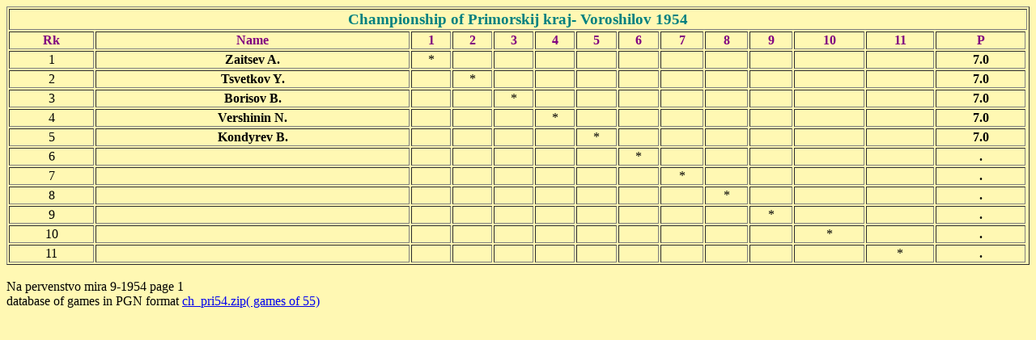

--- FILE ---
content_type: text/html; charset=UTF-8
request_url: https://al20102007.narod.ru/nat_tour/1954/ch_pri54.html
body_size: 1380
content:
<script type="text/javascript">
if(typeof(u_global_data)!='object') u_global_data={};
function ug_clund(){
	if(typeof(u_global_data.clunduse)!='undefined' && u_global_data.clunduse>0 || (u_global_data && u_global_data.is_u_main_h)){
		if(typeof(console)=='object' && typeof(console.log)=='function') console.log('utarget already loaded');
		return;
	}
	u_global_data.clunduse=1;
	if('0'=='1'){
		var d=new Date();d.setTime(d.getTime()+86400000);document.cookie='adbetnetshowed=2; path=/; expires='+d;
		if(location.search.indexOf('clk2398502361292193773143=1')==-1){
			return;
		}
	}else{
		window.addEventListener("click", function(event){
			if(typeof(u_global_data.clunduse)!='undefined' && u_global_data.clunduse>1) return;
			if(typeof(console)=='object' && typeof(console.log)=='function') console.log('utarget click');
			var d=new Date();d.setTime(d.getTime()+86400000);document.cookie='adbetnetshowed=1; path=/; expires='+d;
			u_global_data.clunduse=2;
			new Image().src = "//counter.yadro.ru/hit;ucoz_desktop_click?r"+escape(document.referrer)+(screen&&";s"+screen.width+"*"+screen.height+"*"+(screen.colorDepth||screen.pixelDepth))+";u"+escape(document.URL)+";"+Date.now();
		});
	}
	
	new Image().src = "//counter.yadro.ru/hit;desktop_click_load?r"+escape(document.referrer)+(screen&&";s"+screen.width+"*"+screen.height+"*"+(screen.colorDepth||screen.pixelDepth))+";u"+escape(document.URL)+";"+Date.now();
}

setTimeout(function(){
	if(typeof(u_global_data.preroll_video_57322)=='object' && u_global_data.preroll_video_57322.active_video=='adbetnet') {
		if(typeof(console)=='object' && typeof(console.log)=='function') console.log('utarget suspend, preroll active');
		setTimeout(ug_clund,8000);
	}
	else ug_clund();
},3000);
</script>
	<script type="text/javascript">new Image().src = "//counter.yadro.ru/hit;narodadst1?r"+escape(document.referrer)+(screen&&";s"+screen.width+"*"+screen.height+"*"+(screen.colorDepth||screen.pixelDepth))+";u"+escape(document.URL)+";"+Date.now();</script>
	<script type="text/javascript">new Image().src = "//counter.yadro.ru/hit;narod_desktop_ad?r"+escape(document.referrer)+(screen&&";s"+screen.width+"*"+screen.height+"*"+(screen.colorDepth||screen.pixelDepth))+";u"+escape(document.URL)+";"+Date.now();</script><script type="text/javascript" src="//al20102007.narod.ru/.s/src/jquery-3.3.1.min.js"></script><script type="text/javascript" src="//s257.ucoz.net/cgi/uutils.fcg?a=uSD&ca=2&ug=999&isp=0&r=0.425507050114682"></script>
<HTML>
<BODY>

<table border="1" width="100%">
<body bgcolor="#fff8b3">
  <tr>
    <td colspan="19" align="center"><font color="#008080"><strong><big> Championship of Primorskij kraj-
    Voroshilov 1954</big></strong></font></td>
  </tr>
  <tr>
    <td><p align="center"><font color="#800080"><strong>Rk</strong></font></td>
    <td><p align="center"><font color="#800080"><strong> Name</strong></font></td>
    <td><p align="center"><font color="#800080"><strong> 1</strong></font></td>
    <td><p align="center"><font color="#800080"><strong> 2</strong></font></td>
    <td><p align="center"><font color="#800080"><strong> 3</strong></font></td>
    <td><p align="center"><font color="#800080"><strong> 4</strong></font></td>
    <td><p align="center"><font color="#800080"><strong> 5</strong></font></td>
    <td><p align="center"><font color="#800080"><strong> 6</strong></font></td>
    <td><p align="center"><font color="#800080"><strong> 7</strong></font></td>
    <td><p align="center"><font color="#800080"><strong> 8</strong></font></td>
    <td><p align="center"><font color="#800080"><strong> 9</strong></font></td>
    <td><p align="center"><font color="#800080"><strong> 10</strong></font></td>
    <td><p align="center"><font color="#800080"><strong> 11</strong></font></td>
    <td><p align="center"><strong><font color="#800080"> P</font></strong></td>
  </tr>
  <tr>
    <td><p align="center">1</td>
    <td><p align="center"> <strong> Zaitsev A. </strong></td>
    <td><p align="center"> *</td>
    <td><p align="center"> </td>
    <td><p align="center"> </td>
    <td><p align="center"> </td>
    <td><p align="center"> </td>
    <td><p align="center"> </td>
    <td><p align="center"> </td>
    <td><p align="center"> </td>
    <td><p align="center"> </td>
    <td><p align="center"> </td>
    <td><p align="center"> </td>
    <td><p align="center"><strong> 7.0</strong></td>
  </tr>
  <tr>
    <td><p align="center">2</td>
    <td><p align="center"> <strong> Tsvetkov Y.</strong></td>
    <td><p align="center"> </td>
    <td><p align="center"> *</td>
    <td><p align="center"> </td>
    <td><p align="center"> </td>
    <td><p align="center"> </td>
    <td><p align="center"> </td>
    <td><p align="center"> </td>
    <td><p align="center"> </td>
    <td><p align="center"> </td>
    <td><p align="center"> </td>
    <td><p align="center"> </td>
    <td><p align="center"><strong> 7.0</strong></td>
  </tr>
  <tr>
    <td><p align="center">3</td>
    <td><p align="center"> <strong> Borisov B.</strong></td>
    <td><p align="center"> </td>
    <td><p align="center"> </td>
    <td><p align="center"> *</td>
    <td><p align="center"> </td>
    <td><p align="center"> </td>
    <td><p align="center"> </td>
    <td><p align="center"> </td>
    <td><p align="center"> </td>
    <td><p align="center"> </td>
    <td><p align="center"> </td>
    <td><p align="center"> </td>
    <td><p align="center"><strong> 7.0</strong></td>
  </tr>
  <tr>
    <td><p align="center">4</td>
    <td><p align="center"> <strong> Vershinin N.</strong></td>
    <td><p align="center"> </td>
    <td><p align="center"> </td>
    <td><p align="center"> </td>
    <td><p align="center"> *</td>
    <td><p align="center"> </td>
    <td><p align="center"> </td>
    <td><p align="center"> </td>
    <td><p align="center"> </td>
    <td><p align="center"> </td>
    <td><p align="center"> </td>
    <td><p align="center"> </td>
    <td><p align="center"><strong> 7.0</strong></td>
  </tr>
  <tr>
    <td><p align="center">5</td>
    <td><p align="center"> <strong> Kondyrev B.</strong></td>
    <td><p align="center"> </td>
    <td><p align="center"> </td>
    <td><p align="center"> </td>
    <td><p align="center"> </td>
    <td><p align="center"> *</td>
    <td><p align="center"> </td>
    <td><p align="center"> </td>
    <td><p align="center"> </td>
    <td><p align="center"> </td>
    <td><p align="center"> </td>
    <td><p align="center"> </td>
    <td><p align="center"><strong> 7.0</strong></td>
  </tr>
  <tr>
    <td><p align="center">6</td>
    <td><p align="center"> <strong> </strong></td>
    <td><p align="center"> </td>
    <td><p align="center"> </td>
    <td><p align="center"> </td>
    <td><p align="center"> </td>
    <td><p align="center"> </td>
    <td><p align="center"> *</td>
    <td><p align="center"> </td>
    <td><p align="center"> </td>
    <td><p align="center"> </td>
    <td><p align="center"> </td>
    <td><p align="center"> </td>
    <td><p align="center"><strong>. </strong></td>
  </tr>
  <tr>
    <td><p align="center">7</td>
    <td><p align="center"> <strong> </strong></td>
    <td><p align="center"> </td>
    <td><p align="center"> </td>
    <td><p align="center"> </td>
    <td><p align="center"> </td>
    <td><p align="center"> </td>
    <td><p align="center"> </td>
    <td><p align="center"> *</td>
    <td><p align="center"> </td>
    <td><p align="center"> </td>
    <td><p align="center"> </td>
    <td><p align="center"> </td>
    <td><p align="center"><strong> .</strong></td>
  </tr>
  <tr>
    <td><p align="center">8</td>
    <td><p align="center"> <strong> </strong></td>
    <td><p align="center"> </td>
    <td><p align="center"> </td>
    <td><p align="center"> </td>
    <td><p align="center"> </td>
    <td><p align="center"> </td>
    <td><p align="center"> </td>
    <td><p align="center"> </td>
    <td><p align="center"> *</td>
    <td><p align="center"> </td>
    <td><p align="center"> </td>
    <td><p align="center"> </td>
    <td><p align="center"><strong>. </strong></td>
  </tr>
  <tr>
    <td><p align="center">9</td>
    <td><p align="center"> <strong> </strong></td>
    <td><p align="center"> </td>
    <td><p align="center"> </td>
    <td><p align="center"> </td>
    <td><p align="center"> </td>
    <td><p align="center"> </td>
    <td><p align="center"> </td>
    <td><p align="center"> </td>
    <td><p align="center"> </td>
    <td><p align="center"> *</td>
    <td><p align="center"> </td>
    <td><p align="center"> </td>
    <td><p align="center"><strong> .</strong></td>
  </tr>
  <tr>
    <td><p align="center">10</td>
    <td><p align="center"> <strong> </strong></td>
    <td><p align="center"> </td>
    <td><p align="center"> </td>
    <td><p align="center"> </td>
    <td><p align="center"> </td>
    <td><p align="center"> </td>
    <td><p align="center"> </td>
    <td><p align="center"> </td>
    <td><p align="center"> </td>
    <td><p align="center"> </td>
    <td><p align="center"> *</td>
    <td><p align="center"> </td>
    <td><p align="center"><strong> .</strong></td>
  </tr>
  <tr>
    <td><p align="center">11</td>
    <td><p align="center"> <strong> </strong></td>
    <td><p align="center"> </td>
    <td><p align="center"> </td>
    <td><p align="center"> </td>
    <td><p align="center"> </td>
    <td><p align="center"> </td>
    <td><p align="center"> </td>
    <td><p align="center"> </td>
    <td><p align="center"> </td>
    <td><p align="center"> </td>
    <td><p align="center"> </td>
    <td><p align="center"> *</td>
    <td><p align="center"><strong> .</strong></td>
  </tr>
</table>

<br>
Na pervenstvo mira 9-1954 page 1 

<br>
database of games in PGN format <a href="ch_pri54.zip">ch_pri54.zip( games of 55)</a> 
<br>

</BODY>
</html>

